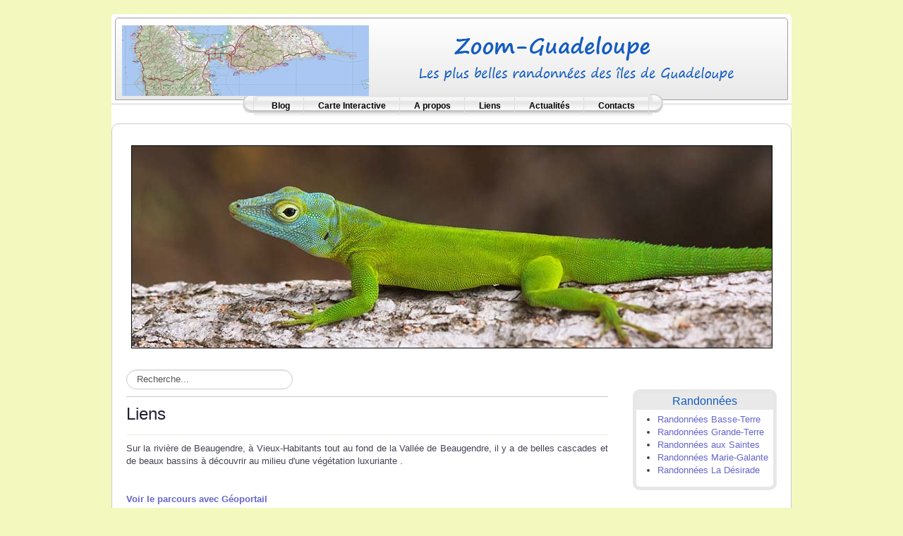

--- FILE ---
content_type: text/html; charset=utf-8
request_url: https://zoom-guadeloupe.fr/liens?view=article&id=112:cascades-de-beaugendre&catid=11
body_size: 9351
content:
<!DOCTYPE html>
<html lang="fr-fr" dir="ltr">

<head>
	<meta name="viewport" content="width=device-width, initial-scale=1.0" />
	<base href="https://zoom-guadeloupe.fr/liens" />
	<meta http-equiv="content-type" content="text/html; charset=utf-8" />
	<meta name="author" content="Super Utilisateur" />
	<meta name="description" content="Zoom Guadeloupe

Les plus belles randonnées des Iles de Guadeloupe" />
	<meta name="generator" content="Joomla! - Open Source Content Management" />
	<title>Cascades de Beaugendre</title>
	<link href="/component/jcomments/feed/com_content/112" rel="alternate" type="application/rss+xml" title="Cascades de Beaugendre" />
	<link href="/templates/rhuk-milkyway-3/favicon.ico" rel="shortcut icon" type="image/vnd.microsoft.icon" />
	<link href="/components/com_jcomments/tpl/default/style.css?v=3002" rel="stylesheet" type="text/css" />
	<link href="/plugins/system/jce/css/content.css?b2e1169f610c4e43c2eac79fdb6b7f7a" rel="stylesheet" type="text/css" />
	<link href="https://zoom-guadeloupe.fr/templates/rhuk-milkyway-3/css/template.css" rel="stylesheet" type="text/css" />
	<style type="text/css">
.random_image_extended {text-align: center; margin: 10px 0;}
.random_image_extended_small {text-align: right; font-size: 0.85em; margin-top: 15px;}

	</style>
	<script src="/components/com_jcomments/js/jcomments-v2.3.js?v=12" type="text/javascript"></script>
	<script src="/components/com_jcomments/libraries/joomlatune/ajax.js?v=4" type="text/javascript"></script>
	<script src="/media/jui/js/jquery.min.js?b2e1169f610c4e43c2eac79fdb6b7f7a" type="text/javascript"></script>
	<script src="/media/jui/js/jquery-noconflict.js?b2e1169f610c4e43c2eac79fdb6b7f7a" type="text/javascript"></script>
	<script src="/media/jui/js/jquery-migrate.min.js?b2e1169f610c4e43c2eac79fdb6b7f7a" type="text/javascript"></script>
	<script src="/media/jui/js/bootstrap.min.js?b2e1169f610c4e43c2eac79fdb6b7f7a" type="text/javascript"></script>
	<script src="/media/system/js/caption.js?b2e1169f610c4e43c2eac79fdb6b7f7a" type="text/javascript"></script>
	<script type="text/javascript">
jQuery(function($){ initTooltips(); $("body").on("subform-row-add", initTooltips); function initTooltips (event, container) { container = container || document;$(container).find(".hasTooltip").tooltip({"html": true,"container": "body"});} });jQuery(window).on('load',  function() {
				new JCaption('img.caption');
			});
	</script>
	<link rel="stylesheet" href="/modules/mod_random_image_extended/shadowbox/shadowbox.css" type="text/css" media="screen" />
<script type="text/javascript" src="/modules/mod_random_image_extended/shadowbox/shadowbox.js"></script>
<script type="text/javascript">Shadowbox.init();</script>


	<link rel="stylesheet" href="/templates/rhuk-milkyway-3/css/icomoon2.css" type="text/css" />


<!--[if lt IE 9]>
	<script src="/media/jui/js/html5.js"></script>
<![endif]-->
<!--[if lte IE 7]>
	<script src="/templates/rhuk-milkyway-3/js/lte-ie7.js"></script>
<![endif]-->
</head>
<body>
<div id="allwrap" class="container">
	<div id="header">   
		<div id="hed" class="Degrade">
			<div class="row">
			<div id="logo">
			<img src="/templates/rhuk-milkyway-3/images/logo.png" class="img">
			<img src="/templates/rhuk-milkyway-3/images/logo1.png" class="img">
			
			
			</div>

					
		</div>
	</div>	
</div>
		<div id="tabarea">
						<div id="tabmenu">
						<table cellpadding="0" cellspacing="0" class="pill">
							<tr>
								<td class="pill_l">&nbsp;</td>
								<td class="pill_m">
								<div id="pillmenu">
											<div class="moduletable_menu">
						<ul class="nav menu nav-pills mod-list">
<li class="item-101 default"><a href="/" >Blog</a></li><li class="item-140"><a href="http://www.zoom-guadeloupe.fr/Randos/gp-randoCI.php?lon=-61.584578&amp;lat=16.146525&amp;zoom=11" >Carte Interactive</a></li><li class="item-141"><a href="/a-propos" >A propos</a></li><li class="item-142 current active"><a href="/liens" >Liens</a></li><li class="item-144"><a href="/actualites" >Actualités</a></li><li class="item-145"><a href="/contacts" >Contacts</a></li></ul>
		</div>
	
								</div>
								</td>
								<td class="pill_r">&nbsp;</td>
							</tr>
							</table>
						</div>
			</div>
								<div id="topmenu" class="navbar navbar-inverse">
					<div class="navbar-inner">
						<div class="container">
						<span class="brand hidden-tablet hidden-desktop">Menu</span>
						<a class="btn btn-navbar" data-toggle="collapse" data-target=".nav-collapse">
							<span class="icon-downarrow"></span>
						</a>
						<div class="nav-collapse collapse pull-right clearfix">
									<div class="moduletable_menu">
						<ul class="nav menu nav-pills mod-list">
<li class="item-101 default"><a href="/" >Blog</a></li><li class="item-140"><a href="http://www.zoom-guadeloupe.fr/Randos/gp-randoCI.php?lon=-61.584578&amp;lat=16.146525&amp;zoom=11" >Carte Interactive</a></li><li class="item-141"><a href="/a-propos" >A propos</a></li><li class="item-142 current active"><a href="/liens" >Liens</a></li><li class="item-144"><a href="/actualites" >Actualités</a></li><li class="item-145"><a href="/contacts" >Contacts</a></li></ul>
		</div>
	
						</div>
						</div>
					</div>
				</div> 
					<div id="wrap">
			<div id="slideshow-mod">
		<div id="slsh" class="row-fluid">
				<div class="moduletable">

		
			<!-- RIE - Random Image Extended - Kubik-Rubik Joomla! Extensions - Viktor Vogel --><div class="random_image_extended ">
                        <a href="/images/stories/bandeau//Anolis de Kahouanne.jpg" title="Anolis de Kahouanne
" rel="shadowbox[random]">
                                    <img src="/images/stories/bandeau//Anolis de Kahouanne.jpg" alt="Anolis de Kahouanne
" width="909" />                            </a>
                                                            <a rel="shadowbox[random]" href="/images/stories/bandeau//Bocconia frutescens.jpg"
                   title="Bocconia frutescens à Baillif"></a>
                            <a rel="shadowbox[random]" href="/images/stories/bandeau//Baie de Pompierre.jpg"
                   title="Baie de Pompierre
"></a>
                            <a rel="shadowbox[random]" href="/images/stories/bandeau//Aristoloche.jpg"
                   title="Trèfle caraïbe - Aristolochia trilobata
"></a>
                            <a rel="shadowbox[random]" href="/images/stories/bandeau//Colibri Madere - Eulampis jugularis.jpg"
                   title="Colibri Madère Eulampis jugularis
"></a>
                            <a rel="shadowbox[random]" href="/images/stories/bandeau//Verbesina guadeloupensis.jpg"
                   title="Verbesina guadeloupensis
"></a>
                            <a rel="shadowbox[random]" href="/images/stories/bandeau//Coucher de soleil a Basse-Terre.jpg"
                   title="Coucher de soleil à Basse-Terre sur la mer des Caraïbes
"></a>
                            <a rel="shadowbox[random]" href="/images/stories/bandeau//Les iles des Saintes et de la Dominique.jpg"
                   title="Les iles des Saintes et de la Dominique 
"></a>
                            <a rel="shadowbox[random]" href="/images/stories/bandeau//Massif de la Soufriere.jpg"
                   title="Massif de la Soufrière
"></a>
                            <a rel="shadowbox[random]" href="/images/stories/bandeau//Ilet Caret.jpg"
                   title="Ilet Caret
"></a>
                            <a rel="shadowbox[random]" href="/images/stories/bandeau//Baie des Saintes.jpg"
                   title="Baie des Saintes
"></a>
                            <a rel="shadowbox[random]" href="/images/stories/bandeau//Au pied de la premiere Chute du Carbet.jpg"
                   title="Au pied de la premiere Chute du Carbet
"></a>
                            <a rel="shadowbox[random]" href="/images/stories/bandeau//Riviere Grande Plaine Pointe-Noire.jpg"
                   title="Rivière Grande Plaine à Pointe-Noire
"></a>
                            <a rel="shadowbox[random]" href="/images/stories/bandeau//Bois Lele.jpg"
                   title="Bois Lélé à 6 branches - Quararibea turbinata
"></a>
                            <a rel="shadowbox[random]" href="/images/stories/bandeau//Melocactus intortus a la Desirade.jpg"
                   title="Melocactus intortus à La Desirade
"></a>
                            <a rel="shadowbox[random]" href="/images/stories/bandeau//Orchidée Pigeon Dendrobium crumenatum.jpg"
                   title="Orchidée Pigeon Dendrobium Crumenatum"></a>
                            <a rel="shadowbox[random]" href="/images/stories/bandeau//Figuier maudit geant.jpg"
                   title="Figuier maudit géant
"></a>
                            <a rel="shadowbox[random]" href="/images/stories/bandeau//Punaises.jpg"
                   title="Regroupement de Punaises - Piezosternum subulatum
"></a>
                            <a rel="shadowbox[random]" href="/images/stories/bandeau//Riviere du Galion.jpg"
                   title="Riviere du Galion
"></a>
                            <a rel="shadowbox[random]" href="/images/stories/bandeau//Fougere.jpg"
                   title="Fougère Doryopteris pedata
"></a>
                            <a rel="shadowbox[random]" href="/images/stories/bandeau//Pitcairnia bifrons.jpg"
                   title="Broméliacées Pitcairnia bifrons à la Soufrière
"></a>
                            <a rel="shadowbox[random]" href="/images/stories/bandeau//Plateau sommital de la Soufriere.jpg"
                   title="Plateau sommital de la Soufrière
"></a>
                            <a rel="shadowbox[random]" href="/images/stories/bandeau//Tillandsia usneoides.jpg"
                   title="Broméliacées Tillandsia usneoides à Bouillante
"></a>
                            <a rel="shadowbox[random]" href="/images/stories/bandeau//Colibri huppe - Orthorhyncus cristatus.jpg"
                   title="Colibri huppé Orthorhyncus cristatus
"></a>
                            <a rel="shadowbox[random]" href="/images/stories/bandeau//Claqueur.jpg"
                   title="Papillon Claqueur - Hamadryas amphichloe diasia
"></a>
                            <a rel="shadowbox[random]" href="/images/stories/bandeau//Orchidee Epidendrum mutelianum.jpg"
                   title="Orchidée Epidendrum mutelianum
"></a>
                            </div>
		</div>

	  
		</div>
	</div>
	
			
<div id="modulestop">
		<div class="inner clearfix n0">
									
									<div class="clr"></div>
		</div>
	</div>
	<div id="pathway">
		<div class="moduletable">
						<div class="search">
	<form action="/liens" method="post" class="form-inline">
		<label for="mod-search-searchword" class="element-invisible">Rechercher</label> <input name="searchword" id="mod-search-searchword" maxlength="200"  class="inputbox search-query" type="text" size="20" value="Recherche..."  onblur="if (this.value=='') this.value='Recherche...';" onfocus="if (this.value=='Recherche...') this.value='';" />		<input type="hidden" name="task" value="search" />
		<input type="hidden" name="option" value="com_search" />
		<input type="hidden" name="Itemid" value="142" />
	</form>
</div>
		</div>
	
</div>

		<div id="cbody" class="row-fluid">
						
			<div id="content60" class="span9">    
			
						<div id="modulesuser">
		<div class="inner clearfix n0">
									
						
			<div class="clr"></div>
		</div>
					</div>
				<div id="content">
					<div id="system-message-container">
	</div>

					<div class="item-page" itemscope itemtype="http://schema.org/Article">
	<meta itemprop="inLanguage" content="fr-FR" />
		<div class="page-header">
		<h1> Liens </h1>
	</div>
				
<div class="icons">
	
		
	</div>
		
	
	
		
								<div itemprop="articleBody">
		<p>Sur la rivi&egrave;re de Beaugendre, &agrave; Vieux-Habitants tout au fond de la Vall&eacute;e de Beaugendre, il y a de belles cascades et de beaux bassins &agrave; d&eacute;couvrir au milieu d'une v&eacute;g&eacute;tation luxuriante .</p>
<p>&nbsp;</p>
<p><a href="/Randos/gp-rando200.php?Rando=Cascades de Beaugendre&amp;lon=-61.738501&amp;lat=16.106720&amp;zoom=16" target="_blank" rel="noopener noreferrer"><strong><span style="font-size: 3small;">Voir le parcours avec G&eacute;oportail</span></strong></a></p>
<p><img src="/images/stories/Randos/BasseTerre/CascadesBeaugendre/Paysages/14-P1260751M.jpg" alt="Les deux cascades de la rivi&egrave;re de Beaugendre" style="display: block; margin-left: auto; margin-right: auto;" title="Les deux cascades de la rivi&egrave;re de Beaugendre" /></p>
<p>&nbsp;</p>
<p>&nbsp;</p>
 
<p>&nbsp;</p>
<p><strong><span style="text-decoration: underline;">Param&egrave;tres :</span></strong></p>
<p>niveau = facile</p>
<p>distance AR = 8 km, &nbsp;</p>
<p>d&eacute;nivel&eacute; : L'altitude varie entre 125 et 300m</p>
<p>dur&eacute;e AR = 4h</p>
<p>balisage : Non. <br />.</p>
<p><strong>Points de vigilance :</strong></p>
<p>- A faire seulement par temps sec. Une partie du parcours est en rivi&egrave;re. Comme toujours en cas de pluie la rivi&egrave;re peut devenir rapidement dangereuse.</p>
<p>- Pr&eacute;voir 1,5 litre d'eau par personne et nourriture</p>
<p>- chaussures de randonn&eacute;e, casquette et protection solaire.</p>
<p><strong>Descriptif :</strong></p>
<p>A Vieux-Habitants section de Marigot, nous empruntons la voie communale qui chemine dans la vall&eacute;e de Beaugendre. Avec un v&eacute;hicule 4x4 il est possible d'aller jusqu'au bout de cette route qui n'est pas toujours en bon &eacute;tat et avec des mont&eacute;es et des descentes impressionantes, parfois glissantes.</p>
<p>Ne disposant pas de ce type de v&eacute;hicule, nous pr&eacute;f&eacute;rons le laisser sur le parking du r&eacute;servoir de Dieudonn&eacute;.</p>
<p>&nbsp;<img src="/images/stories/Randos/BasseTerre/CascadesBeaugendre/Paysages/01-P1260815M.jpg" alt="Parking du r&eacute;servoir de Dieudonn&eacute;" style="display: block; margin-left: auto; margin-right: auto;" title="Parking du r&eacute;servoir de Dieudonn&eacute;" /></p>
<p>&nbsp;</p>
<p>Apr&egrave;s 2,5 km de marche nous arrivons &agrave; une intersection. Nous poursuivons sur la voie de gauche. La voie de droite conduit au d&eacute;part du sentier vers le refuge des Trois Cr&ecirc;tes.</p>
<p><img src="/images/stories/Randos/BasseTerre/CascadesBeaugendre/Paysages/03-P1260812M.jpg" alt="A l'intersection poursuivre sur la voie de gauche." style="display: block; margin-left: auto; margin-right: auto;" title="A l'intersection poursuivre sur la voie de gauche." /></p>
<p>&nbsp;</p>
<p>Apr&egrave;s 370m de marche nous arrivons sur le gu&eacute; de la ravine de Grand Camp que nous traversons.</p>
<p><img src="/images/stories/Randos/BasseTerre/CascadesBeaugendre/Paysages/04-P1260811M.jpg" alt="Gu&eacute; de la ravine de Grand Camp" style="display: block; margin-left: auto; margin-right: auto;" title="Gu&eacute; de la ravine de Grand Camp" /></p>
<p>&nbsp;</p>
<p>Apr&egrave;s avoir travers&eacute;, il y a voir, juste en aval sur la ravine, une petite cascade avec un bassin assez profond.</p>
<p><img src="/images/stories/Randos/BasseTerre/CascadesBeaugendre/Paysages/05-P1260616M.jpg" alt="Petite cascade sur la ravine Grand Camp" style="display: block; margin-left: auto; margin-right: auto;" title="Petite cascade sur la ravine Grand Camp" /></p>
<p>&nbsp;</p>
<p>Reprenons &agrave; partir du gu&eacute;. Apr&egrave;s 300m&nbsp; de sentier nous atteignons la rivi&egrave;re de Beaugendre au lieu dit Gu&eacute;. Il reste quelques vestiges en b&eacute;ton de ce gu&eacute;. A ce niveau, nous devons traverser la rivi&egrave;re en allant vers la fl&egrave;che jaune sur la gauche de l'image.</p>
<p><img src="/images/stories/Randos/BasseTerre/CascadesBeaugendre/Paysages/06-P1260795M.jpg" alt="Gu&eacute; sur la rivi&egrave;re de Beaugendre" style="display: block; margin-left: auto; margin-right: auto;" title="Gu&eacute; sur la rivi&egrave;re de Beaugendre" /></p>
<p>&nbsp;</p>
<p>Apr&egrave;s le gu&eacute;, nous retrouvons un sentier. Apr&egrave;s 25m, nous prenons un autre sentier sur la droite. 70m apr&egrave;s, nous arrivons sur la rivi&egrave;re de Beaugendre.</p>
<p>Nous d&eacute;couvrons un premier beau bassin. Il est surplomb&eacute; par de belles touffes de siguines blanches. Apr&egrave;s une &eacute;ventuelle baignade, nous remontons la rivi&egrave;re par la droite de l'image (cad rive gauche de la rivi&egrave;re)</p>
<p><img src="/images/stories/Randos/BasseTerre/CascadesBeaugendre/Paysages/08-P1260792M.jpg" alt="Premier beau Bassin sur la rivi&egrave;re de Beaugendre" style="display: block; margin-left: auto; margin-right: auto;" title="Premier beau Bassin sur la rivi&egrave;re de Beaugendre" /></p>
<p>&nbsp;</p>
<p>Rapidement nous atteignons un deuxi&egrave;me beau bassin. Nous poursuivons notre cheminement vers l''amont par la rive gauche.</p>
<p><img src="/images/stories/Randos/BasseTerre/CascadesBeaugendre/Paysages/10-P1260650M.jpg" alt="Deuxi&egrave;me beau Bassin sur la rivi&egrave;re de Beaugendre" style="display: block; margin-left: auto; margin-right: auto;" title="Deuxi&egrave;me beau Bassin sur la rivi&egrave;re de Beaugendre" /></p>
<p>&nbsp;</p>
<p>Apr&egrave;s un passage en rive droite, 170m apr&egrave;s le deuxi&egrave;me bassin nous apercevons le site des cascades de la rivi&egrave;re de Beaugendre.</p>
<p><img src="/images/stories/Randos/BasseTerre/CascadesBeaugendre/Paysages/12-P1260782M.jpg" alt="Les cascades de la rivi&egrave;re de Beaugendre" style="display: block; margin-left: auto; margin-right: auto;" title="Les cascades de la rivi&egrave;re de Beaugendre" /></p>
<p>&nbsp;</p>
<p>Les deux cascades de la rivi&egrave;re de Beaugendre vues de plus pr&egrave;s.</p>
<p><img src="/images/stories/Randos/BasseTerre/CascadesBeaugendre/Paysages/14-P1260751M.jpg" alt="Les deux cascades de la rivi&egrave;re de Beaugendre" style="display: block; margin-left: auto; margin-right: auto;" title="Les deux cascades de la rivi&egrave;re de Beaugendre" /></p>
<p>&nbsp;</p>
<p>La rivi&egrave;re de Beaugendre se divise en deux pour nous offrir le spectacle de deux belles cascades tr&egrave;s diff&eacute;rentes.</p>
<p>La cascade rive droite.</p>
<p><img src="/images/stories/Randos/BasseTerre/CascadesBeaugendre/Paysages/16-P1260718M.jpg" alt="cascade rive droite de la rivi&egrave;re de Beaugendre" style="display: block; margin-left: auto; margin-right: auto;" title="cascade rive droite de la rivi&egrave;re de Beaugendre" /></p>
<p>&nbsp;</p>
<p>La cascade rive gauche.</p>
<p><img src="/images/stories/Randos/BasseTerre/CascadesBeaugendre/Paysages/18-P1260688M.jpg" alt="Cascade rive gauche de la rivi&egrave;re de Beaugendre" style="display: block; margin-left: auto; margin-right: auto;" title="Cascade rive gauche de la rivi&egrave;re de Beaugendre" /></p>
<p>&nbsp;</p>
<p>Le site des cascades ressemble &agrave; un cirque autour duquel de grand arbres laissent pendre des racines a&eacute;riennes.</p>
<p><img src="/images/stories/Randos/BasseTerre/CascadesBeaugendre/Paysages/20-P1260777M.jpg" alt="" style="display: block; margin-left: auto; margin-right: auto;" /></p>
<p>&nbsp;</p>
<p>Les deux cascades ne sont pas toujours aussi belles. Voici quelques photos qui montrent des variations importantes sur le d&eacute;bit respectif des deux cascades.</p>
<p>Photo du 03 avril 2007. Le d&eacute;bit est tr&egrave;s fort sur la rive gauche.</p>
<p><img src="/images/stories/Randos/BasseTerre/CascadesBeaugendre/Paysages/22-IMG_3674M.jpg" alt=" Photo du 03 avril 2007" style="display: block; margin-left: auto; margin-right: auto;" title=" Photo du 03 avril 2007" /></p>
<p>&nbsp;</p>
<p>Photo du 25 juin 2007. Le d&eacute;bit est tr&egrave;s fort en rive gauche et non nul en rive droite.</p>
<p><img src="/images/stories/Randos/BasseTerre/CascadesBeaugendre/Paysages/23-IMG_1796M.jpg" alt="Photo du 25 juin 2007" style="display: block; margin-left: auto; margin-right: auto;" title="Photo du 25 juin 2007" /></p>
<p>&nbsp;</p>
<p>Photo du 12 mai 2011. Le d&eacute;bit est nul sur la rive droite et faible en rive gauche.</p>
<p><img src="/images/stories/Randos/BasseTerre/CascadesBeaugendre/Paysages/24-IMG_6786M.jpg" alt="Photo du 12 mai 2011" style="display: block; margin-left: auto; margin-right: auto;" title="Photo du 12 mai 2011" /></p>
<p>&nbsp;</p>
<p>Photo du 23 janvier 2019. La cascade rive droite &agrave; un d&eacute;bit nettement plus important que celle de rive gauche.</p>
<p><img src="/images/stories/Randos/BasseTerre/CascadesBeaugendre/Paysages/25-P1260751M.jpg" alt="Photo du 23 janvier 2019" style="display: block; margin-left: auto; margin-right: auto;" title="Photo du 23 janvier 2019" /></p>
<p>&nbsp;</p>
<p>Ces modifications sur la r&eacute;partition des d&eacute;bits entre les deux rives peuvent-elles s'expliquer ?</p>
<p>&nbsp;</p>
<p>&nbsp;</p>	</div>

	
					<ul class="pager pagenav">
	<li class="next">
		<a class="hasTooltip" title="Cascades de La Coulisse" aria-label="Next article: Cascades de La Coulisse" href="/liens?view=article&amp;id=110:cascades-de-la-coulisse&amp;catid=11" rel="next">
			<span aria-hidden="true">Cascades de La Coulisse</span> <span class="icon-chevron-right" aria-hidden="true"></span>		</a>
	</li>
</ul>
		<script type="text/javascript">
<!--
var jcomments=new JComments(112, 'com_content','/component/jcomments/');
jcomments.setList('comments-list');
//-->
</script>
<div id="jc">
<div id="comments-form-link">
<a id="addcomments" class="showform" href="#addcomments" onclick="jcomments.showForm(112,'com_content', 'comments-form-link'); return false;">Ajouter un Commentaire</a>
</div>
<div id="comments"><h4>Commentaires <a class="rss" href="/component/jcomments/feed/com_content/112" title="S’abonner au flux RSS pour les commentaires de cet article." target="_blank">&nbsp;</a><a class="refresh" href="#" title="Rafraîchir la liste des commentaires" onclick="jcomments.showPage(112,'com_content',0);return false;">&nbsp;</a></h4>
<div id="nav-top"><span class="activepage"><b>1</b></span><span onclick="jcomments.showPage(112, 'com_content', 2);" class="page" onmouseover="this.className='hoverpage';" onmouseout="this.className='page';" >2</span></div>
<div id="comments-list" class="comments-list">
	<div class="even" id="comment-item-802"><div class="rbox">
<div class="comment-box">
<a class="comment-anchor" href="/?view=article&amp;id=112:cascades-de-beaugendre&amp;catid=11:randonnees-basse-terre#comment-802" id="comment-802">#12</a>
<span class="comment-author">Camille</span>
<span class="comment-date">12-12-2024 20:38</span>
<div class="comment-body" id="comment-body-802">Rando faite 12/12/2024<br />Nous n'avons pas trouvé les chemins indiqués. Nous avons remonté la rivière sur environ 30 minutes pour trouver les cascades.<br />Les photos sont maintenant différentes de la réalité : pas de flèche jaune pas de vestige en béton, les bassins ont changé de formes.<br />Magnifique balade en foret et très belles cascades</div>
<span class="comments-buttons">
<a href="#" onclick="jcomments.quoteComment(802); return false;">Citer</a>
</span>
</div><div class="clear"></div>
</div>
</div>
	<div class="odd" id="comment-item-801"><div class="rbox">
<div class="comment-box">
<a class="comment-anchor" href="/?view=article&amp;id=112:cascades-de-beaugendre&amp;catid=11:randonnees-basse-terre#comment-801" id="comment-801">#11</a>
<span class="comment-author">Camille</span>
<span class="comment-date">12-12-2024 20:34</span>
<div class="comment-body" id="comment-body-801">Rando faite 12/12/2024.<br />Nous n'avons pas trouvé les chemins décrits. Apres le 1er gué nous avons remonté la rivière (pas vu ni de flèche jaune ni de vestige en béton, les photos du parcourt en rivière ne correspondent plus à la réalité).<br />Les cascades sont facilement accessible, magnifique cirque et très bon moment passé en foret!</div>
<span class="comments-buttons">
<a href="#" onclick="jcomments.quoteComment(801); return false;">Citer</a>
</span>
</div><div class="clear"></div>
</div>
</div>
	<div class="even" id="comment-item-761"><div class="rbox">
<div class="comment-box">
<a class="comment-anchor" href="/?view=article&amp;id=112:cascades-de-beaugendre&amp;catid=11:randonnees-basse-terre#comment-761" id="comment-761">#10</a>
<span class="comment-author">Didine</span>
<span class="comment-date">11-06-2023 20:48</span>
<div class="comment-body" id="comment-body-761"><span class="quote">Citation en provenance du commentaire précédent de Pito :</span><blockquote><div><span class="quote">Citation en provenance du commentaire précédent de Didine :</span><blockquote><div>Bonjour, <br /><br />Je cherche la rando pour atteindre la cascade aux foins <br />Ou auphrant <br />Auriez vous un article expliquant le sentier svp ?</div></blockquote><br />C'est le même itinéraire que pour aller à la cascade Paradis à Vieux Habitants. Mais à la première ravine, il faut remonter la rivière. Le début est un peu scabreux car il n'y a pas vraiment de sentier mais avec un peu de persévérance en suivant la rivière on parvient à la cascade.</div></blockquote><br />Merci, je ne vois que maintenant votre message.</div>
<span class="comments-buttons">
<a href="#" onclick="jcomments.quoteComment(761); return false;">Citer</a>
</span>
</div><div class="clear"></div>
</div>
</div>
	<div class="odd" id="comment-item-704"><div class="rbox">
<div class="comment-box">
<a class="comment-anchor" href="/?view=article&amp;id=112:cascades-de-beaugendre&amp;catid=11:randonnees-basse-terre#comment-704" id="comment-704">#9</a>
<span class="comment-author">Irwan</span>
<span class="comment-date">23-05-2022 14:06</span>
<div class="comment-body" id="comment-body-704">Rando faites le 22/05/2022, nous avons laissé la voiture au niveau du réservoir. Pourtant le chemin semble largement praticable par des véhicules de petits gabarit par temps sec. Seul la dernière côte qui doit bien être à 10% nécessite de prendre suffisamment de vitesse. Une fois arrivé à l'intersection ou il faut tourner à gauche ,compter environ 30min de marché donc pour moi rando très facile si on se garre en haut. Sinon la montée est assez raide!</div>
<span class="comments-buttons">
<a href="#" onclick="jcomments.quoteComment(704); return false;">Citer</a>
</span>
</div><div class="clear"></div>
</div>
</div>
	<div class="even" id="comment-item-626"><div class="rbox">
<div class="comment-box">
<a class="comment-anchor" href="/?view=article&amp;id=112:cascades-de-beaugendre&amp;catid=11:randonnees-basse-terre#comment-626" id="comment-626">#8</a>
<span class="comment-author">Bilhmaier</span>
<span class="comment-date">22-11-2020 18:34</span>
<div class="comment-body" id="comment-body-626">Tres belle vallée. Plusieurs cascade nombreux bassin. Superbes.</div>
<span class="comments-buttons">
<a href="#" onclick="jcomments.quoteComment(626); return false;">Citer</a>
</span>
</div><div class="clear"></div>
</div>
</div>
	<div class="odd" id="comment-item-602"><div class="rbox">
<div class="comment-box">
<a class="comment-anchor" href="/?view=article&amp;id=112:cascades-de-beaugendre&amp;catid=11:randonnees-basse-terre#comment-602" id="comment-602">#7</a>
<span class="comment-author">Pito</span>
<span class="comment-date">05-06-2020 00:23</span>
<div class="comment-body" id="comment-body-602"><span class="quote">Citation en provenance du commentaire précédent de Didine :</span><blockquote><div>Bonjour, <br /><br />Je cherche la rando pour atteindre la cascade aux foins <br />Ou auphrant <br />Auriez vous un article expliquant le sentier svp ?</div></blockquote><br />C'est le même itinéraire que pour aller à la cascade Paradis à Vieux Habitants. Mais à la première ravine, il faut remonter la rivière. Le début est un peu scabreux car il n'y a pas vraiment de sentier mais avec un peu de persévérance en suivant la rivière on parvient à la cascade.</div>
<span class="comments-buttons">
<a href="#" onclick="jcomments.quoteComment(602); return false;">Citer</a>
</span>
</div><div class="clear"></div>
</div>
</div>
	<div class="even" id="comment-item-600"><div class="rbox">
<div class="comment-box">
<a class="comment-anchor" href="/?view=article&amp;id=112:cascades-de-beaugendre&amp;catid=11:randonnees-basse-terre#comment-600" id="comment-600">#6</a>
<span class="comment-author">Didine</span>
<span class="comment-date">02-06-2020 20:13</span>
<div class="comment-body" id="comment-body-600">Bonjour, <br /><br />Je cherche la rando pour atteindre la cascade aux foins <br />Ou auphrant <br />Auriez vous un article expliquant le sentier svp ?</div>
<span class="comments-buttons">
<a href="#" onclick="jcomments.quoteComment(600); return false;">Citer</a>
</span>
</div><div class="clear"></div>
</div>
</div>
	<div class="odd" id="comment-item-581"><div class="rbox">
<div class="comment-box">
<a class="comment-anchor" href="/?view=article&amp;id=112:cascades-de-beaugendre&amp;catid=11:randonnees-basse-terre#comment-581" id="comment-581">#5</a>
<span class="comment-author">Nana</span>
<span class="comment-date">15-12-2019 03:01</span>
<div class="comment-body" id="comment-body-581"><span class="quote">Citation en provenance du commentaire précédent de Canelle :</span><blockquote><div>Bonjour! Petit message pour Jessie et ses amies que j'ai croisé sur la route: j'ai trouvé les cascades! En me garant au réservoir j'ai mis une heure pour y arriver. Effectivement comme dit Pito,après le deuxième guet,attention de ne pas suivre la trace de la volcano trail (les rubans roses) .Il faut prendre à droite, pour remonter la rivière en fait.</div></blockquote><br />Merci Beaucoup cannelle. Désolé nous ne voyons ton poste que maintenant.</div>
<span class="comments-buttons">
<a href="#" onclick="jcomments.quoteComment(581); return false;">Citer</a>
</span>
</div><div class="clear"></div>
</div>
</div>
	<div class="even" id="comment-item-576"><div class="rbox">
<div class="comment-box">
<a class="comment-anchor" href="/?view=article&amp;id=112:cascades-de-beaugendre&amp;catid=11:randonnees-basse-terre#comment-576" id="comment-576">#4</a>
<span class="comment-author">Canelle</span>
<span class="comment-date">14-10-2019 12:34</span>
<div class="comment-body" id="comment-body-576">Bonjour! Petit message pour Jessie et ses amies que j'ai croisé sur la route: j'ai trouvé les cascades! En me garant au réservoir j'ai mis une heure pour y arriver. Effectivement comme dit Pito,après le deuxième guet,attention de ne pas suivre la trace de la volcano trail (les rubans roses) .Il faut prendre à droite, pour remonter la rivière en fait.</div>
<span class="comments-buttons">
<a href="#" onclick="jcomments.quoteComment(576); return false;">Citer</a>
</span>
</div><div class="clear"></div>
</div>
</div>
	<div class="odd" id="comment-item-574"><div class="rbox">
<div class="comment-box">
<a class="comment-anchor" href="/?view=article&amp;id=112:cascades-de-beaugendre&amp;catid=11:randonnees-basse-terre#comment-574" id="comment-574">#3</a>
<span class="comment-author">Tanguy</span>
<span class="comment-date">10-09-2019 01:40</span>
<div class="comment-body" id="comment-body-574">Rando faite il y a un mois. Le parcours à pied est en effet éprouvant comme l'a indiqué "pito"! Si on a le véhicule qui convient, mieux vaut s'avancer  <img src="/components/com_jcomments/images/smilies/lol.gif" alt=":lol:" />  Nous avons fait le parcours un peu plus rapidement que dans la description. La partie en forêt s'avère plus simple que celle sur la route  <img src="/components/com_jcomments/images/smilies/laugh.gif" alt=":D" />  <br />Le site est tout à fait magnifique. Et pour nous, ce fut la cascade en rive gauche qui avec le plus fort débit.</div>
<span class="comments-buttons">
<a href="#" onclick="jcomments.quoteComment(574); return false;">Citer</a>
</span>
</div><div class="clear"></div>
</div>
</div>
</div>
<div id="nav-bottom"><span class="activepage"><b>1</b></span><span onclick="jcomments.showPage(112, 'com_content', 2);" class="page" onmouseover="this.className='hoverpage';" onmouseout="this.className='page';" >2</span></div>
<div id="comments-list-footer"><a class="refresh" href="#" title="Rafraîchir la liste des commentaires" onclick="jcomments.showPage(112,'com_content',0);return false;">Rafraîchir la liste des commentaires</a><br /><a class="rss" href="/component/jcomments/feed/com_content/112" title="S’abonner au flux RSS pour les commentaires de cet article." target="_blank">S’abonner au flux RSS pour les commentaires de cet article.</a></div>
</div>
<div id="comments-footer" align="center"><a href="http://www.joomlatune.com" title="JComments" target="_blank">JComments</a></div>
<script type="text/javascript">
<!--
jcomments.setAntiCache(1,0,1);
//-->
</script> 
</div> </div>
 
				</div> 
			</div>

									<div id="sidebar-2" class="span3">     
							<div class="moduletable">
							<h2>Randonnées</h2>
						<ul class="nav menu mod-list">
<li class="item-108"><a href="/randonnees-basse-terre" >Randonnées Basse-Terre</a></li><li class="item-109"><a href="/randonnees-grande-terre" >Randonnées Grande-Terre</a></li><li class="item-110"><a href="/randonnees-aux-saintes" >Randonnées aux Saintes</a></li><li class="item-111"><a href="/randonnees-marie-galante" >Randonnées Marie-Galante</a></li><li class="item-112"><a href="/randonnees-la-desirade" >Randonnées La Désirade</a></li></ul>
		</div>
			<div class="moduletable">
							<h2>Sites à visiter</h2>
						<ul class="nav menu mod-list">
<li class="item-136"><a href="/visiter-sur-basse-terre" >Visiter sur Basse-Terre</a></li><li class="item-137"><a href="/visiter-sur-grande-terre" >Visiter sur Grande-Terre</a></li></ul>
		</div>
			<div class="moduletable">
							<h2>Aires de pique nique</h2>
						<ul class="nav menu mod-list">
<li class="item-138"><a href="/aires-de-basse-terre" >Aires de Basse-Terre</a></li><li class="item-139"><a href="/aires-de-grande-terre" >Aires de Grande-Terre</a></li></ul>
		</div>
			<div class="moduletable">
							<h2>Derniers articles</h2>
						<ul class="latestnews mod-list">
	<li itemscope itemtype="https://schema.org/Article">
		<a href="/liens?view=article&amp;id=114:grotte-anse-castalia&amp;catid=12" itemprop="url">
			<span itemprop="name">
				Grotte Anse Castalia			</span>
		</a>
	</li>
	<li itemscope itemtype="https://schema.org/Article">
		<a href="/liens?view=article&amp;id=112:cascades-de-beaugendre&amp;catid=11" itemprop="url">
			<span itemprop="name">
				Cascades de Beaugendre			</span>
		</a>
	</li>
	<li itemscope itemtype="https://schema.org/Article">
		<a href="/liens?view=article&amp;id=110:cascades-de-la-coulisse&amp;catid=11" itemprop="url">
			<span itemprop="name">
				Cascades de La Coulisse			</span>
		</a>
	</li>
	<li itemscope itemtype="https://schema.org/Article">
		<a href="/liens?view=article&amp;id=104:cascades-ravine-longueteau&amp;catid=11" itemprop="url">
			<span itemprop="name">
				Cascades Ravine Longueteau			</span>
		</a>
	</li>
	<li itemscope itemtype="https://schema.org/Article">
		<a href="/liens?view=article&amp;id=103:cascades-de-la-riviere-carmichael&amp;catid=11" itemprop="url">
			<span itemprop="name">
				Cascades de la Rivière Carmichaël			</span>
		</a>
	</li>
</ul>
		</div>
			<div class="moduletable">
							<h2> Articles les plus populaires</h2>
						<ul class="mostread mod-list">
	<li itemscope itemtype="https://schema.org/Article">
		<a href="/liens?view=article&amp;id=24:la-soufriere&amp;catid=11" itemprop="url">
			<span itemprop="name">
				La Soufrière			</span>
		</a>
	</li>
	<li itemscope itemtype="https://schema.org/Article">
		<a href="/liens?view=article&amp;id=74:canyon-de-la-moustique&amp;catid=11" itemprop="url">
			<span itemprop="name">
				Canyon de La Moustique			</span>
		</a>
	</li>
	<li itemscope itemtype="https://schema.org/Article">
		<a href="/liens?view=article&amp;id=17:bassin-paradise&amp;catid=11" itemprop="url">
			<span itemprop="name">
				Bassin Paradise			</span>
		</a>
	</li>
	<li itemscope itemtype="https://schema.org/Article">
		<a href="/liens?view=article&amp;id=47:bains-chauds-du-matouba&amp;catid=11" itemprop="url">
			<span itemprop="name">
				Bains Chauds du Matouba			</span>
		</a>
	</li>
	<li itemscope itemtype="https://schema.org/Article">
		<a href="/liens?view=article&amp;id=28:la-cascade-paradis&amp;catid=11" itemprop="url">
			<span itemprop="name">
				La Cascade Paradis			</span>
		</a>
	</li>
</ul>
		</div>
			<div class="moduletable">
							<h2>Météo ?</h2>
						

<div class="custom"  >
	<p style="text-align: left;">&nbsp; <img src="/images/stories/point-menu.jpg" alt="" /><a href="http://www.meteofrance.gp/previsions-meteo-antilles-guyane/temps-pour-les-prochains-jours/guadeloupe/971" target="_blank" rel="noopener noreferrer">M&eacute;t&eacute;o Guadeloupe</a></p>
<p style="text-align: left;">&nbsp; <img src="/images/stories/point-menu.jpg" alt="" /><a href="http://volcano.ipgp.fr/guadeloupe/Cameras/soufriere.jpg" target="_blank" rel="noopener noreferrer">Webcam La Soufri&egrave;re</a></p></div>
		</div>
			<div class="moduletable">
							<h2>État des Sentiers</h2>
						

<div class="custom"  >
	<p>&nbsp; <img src="/images/stories/point-menu.jpg" alt="" /><a href="http://www.guadeloupe-parcnational.fr/sites/guadeloupe-parcnational.fr/files/atoms/files/2019-01-23_etat-traces.pdf" target="_blank" rel="noopener noreferrer">Etat des traces du PNG</a></p>
<p>&nbsp; <img src="/images/stories/point-menu.jpg" alt="" /><a href="http://www.randoguadeloupe.gp/informations/-etat-des-sentiers/" target="_blank" rel="alternate noopener noreferrer">Suivi de l'&eacute;tat des traces, apr&egrave;s l'ouragan Maria</a></p></div>
		</div>
			<div class="moduletable">
							<h2>Derniers commentaires</h2>
						<ul class="jcomments-latest">
	
			<li>
				<h5>
							<a href="/?view=article&amp;id=74:canyon-de-la-moustique&amp;catid=11:randonnees-basse-terre">Canyon de La Moustique</a>
					</h5>
		
		
						<span class="date">il y a 3 mois </span>
		
		<div class="comment rounded ">
					<div>
				 Bonjour, vous pourriez ...							</div>
		</div>

				<span class="comment-separator">&#160;</span>
			</li>
			<li>
				<h5>
							<a href="/?view=article&amp;id=110:cascades-de-la-coulisse&amp;catid=11:randonnees-basse-terre">Cascades de La Coulisse</a>
					</h5>
		
		
						<span class="date">il y a 4 mois </span>
		
		<div class="comment rounded ">
					<div>
				Randonnée faite ce ...							</div>
		</div>

				<span class="comment-separator">&#160;</span>
			</li>
			<li>
				<h5>
							<a href="/?view=article&amp;id=92:cascade-tambour-par-diane&amp;catid=11:randonnees-basse-terre">Cascade Tambour par Diane</a>
					</h5>
		
		
						<span class="date">il y a 4 mois </span>
		
		<div class="comment rounded ">
					<div>
				 Hihihi manque de ...							</div>
		</div>

			</li>
		</ul>

		</div>
			<div class="moduletable">
							<h2>Des mêmes auteurs</h2>
						<ul class="nav menu mod-list">
<li class="item-161"><a href="http://tiracoon.fr/index.php?/category/famillesfougeres-guadeloupe" target="_blank" rel="noopener noreferrer">Fougères de Guadeloupe</a></li><li class="item-147"><a href="http://tiracoon.fr/index.php?/category/bromeliacees-guadeloupe" target="_blank" rel="noopener noreferrer">Broméliacées de Guadeloupe</a></li><li class="item-148"><a href="http://tiracoon.fr/index.php?/category/orchidees-guadeloupe" target="_blank" rel="noopener noreferrer">Orchidées sauvages de Guadeloupe</a></li><li class="item-149"><a href="http://imagesbriere.fr/" target="_blank" rel="noopener noreferrer">Images du PNR de la Brière</a></li><li class="item-146"><a href="http://tiracoon.fr/index.php?/category/cascades-guadeloupe" target="_blank" rel="noopener noreferrer">Cascades de Guadeloupe</a></li><li class="item-151"><a href="https://www.youtube.com/channel/UClsmn5hmr33i_xJuHsjLOLQ" target="_blank" rel="noopener noreferrer">Videos</a></li></ul>
		</div>
	     
				</div>
			
		
			
		</div>
	 
		
		<div class="container-fluid inner">
		<div id="modulesbottom">
		<div class="inner clearfix n2">
						<div id="modulesbottommod1" class="flexiblemodule ">
				<div class="inner clearfix">
							<div class="moduletable">
						

<div class="custom"  >
	<p><a title="TopoGuide de Guadeloupe" href="/actualites/le-topo-guide-la-guadeloupe-et-ses-iles-a-pied"><img src="/images/stories/Randos/photocouv1v.jpg" alt="" width="117" height="183" /></a></p></div>
		</div>
	
				</div>
			</div>
									<div id="modulesbottommod2" class="flexiblemodule ">
				<div class="inner clearfix">
							<div class="moduletable">
						

<div class="custom"  >
	<p><a href="/actualites/a-la-decouverte-des-insectes-des-antilles"><img src="/images/stories/Actualite/ALDinsectes/Couv-ALDinsectes.jpg" alt="Couv ALDinsectes" title="A la d&eacute;couverte des insectes des Antilles" /></a></p></div>
		</div>
	
				</div>
			</div>
									
			<div class="clr"></div>
		</div>
	</div>
			</div>
					<div class="footer1">Copyright &#169; 2026 Zoom-Guadeloupe - Tous droits réservés</div>
<div class="footer2"><a href='https://www.joomla.org'>Joomla!</a> est un Logiciel Libre diffusé sous licence <a href='http://www.gnu.org/licenses/gpl-2.0.html'>GNU General Public</a></div>

		 
<!--end of wrap-->
	</div>
    
<!--end of allwrap-->
</div>

<div id="footer" class="container">  
		</div>
<!-- Google tag (gtag.js) -->
<script async src="https://www.googletagmanager.com/gtag/js?id=G-RZZ6WN9N8T"></script>
<script>
  window.dataLayer = window.dataLayer || [];
  function gtag(){dataLayer.push(arguments);}
  gtag('js', new Date());

  gtag('config', 'G-RZZ6WN9N8T');
</script>


</body>
</html>
